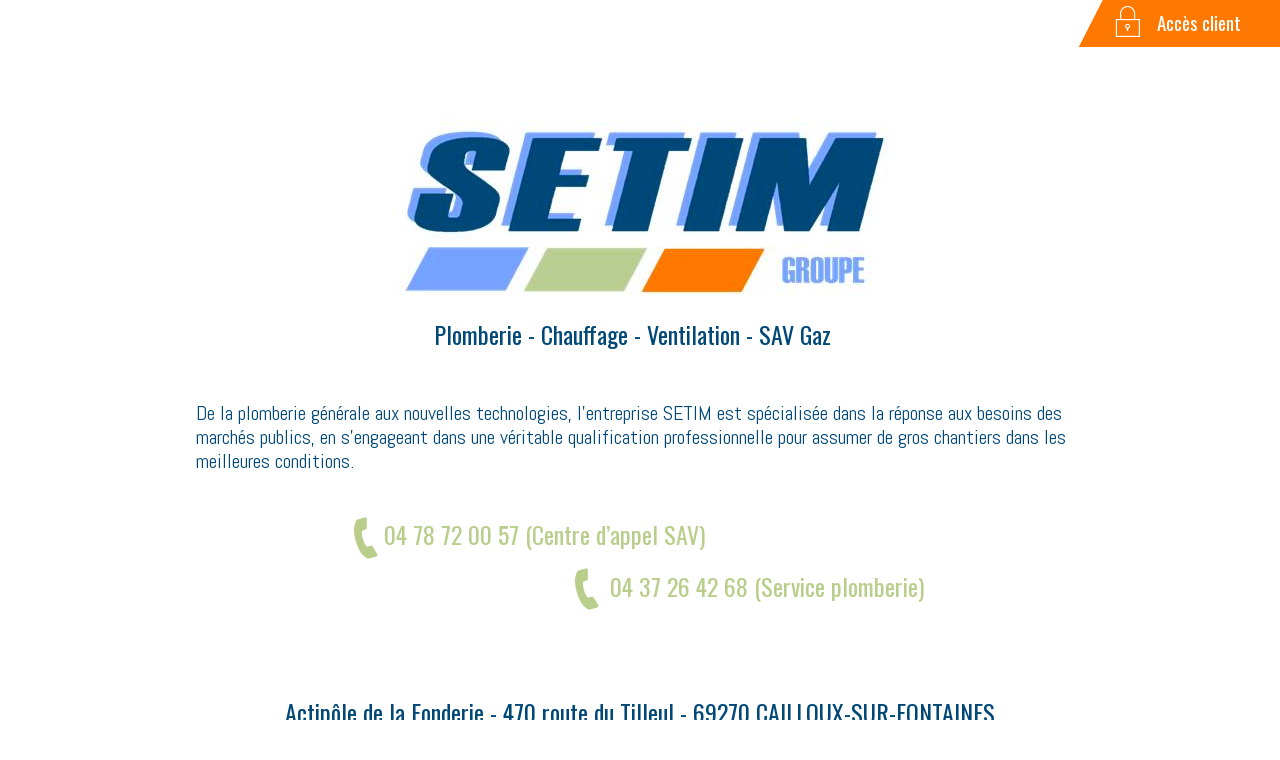

--- FILE ---
content_type: text/html; charset=UTF-8
request_url: http://setim.pro/
body_size: 909
content:
<!doctype html>
<html lang="fr">
	<head>
		<title>SETIM groupe</title>
		<meta http-equiv="Content-type" content="text/html; charset=utf-8" />
		<meta name="viewport" content="width=device-width, initial-scale=1, maximum-scale=1">
		<link href="https://fonts.googleapis.com/css?family=Abel|Oswald" rel="stylesheet">
		<link href="reset.css" rel="stylesheet" />
		<link href="style.css?v=1.1" rel="stylesheet" />
		<link href="setim/style.css" rel="stylesheet" />
	</head>
	<body>
		<div class="overflow">
			<a href="https://portail.setim.pro" target="_blank" class="space">
				<span class="skew">
					<span class="icon-lock"></span>
					Accès client
				</span>
			</a>
		</div>
		
		<div class="container">
			<div class="table">
				<div class="cell">
					<img src="img/logo.png" alt="SETIM groupe" />
					<h1>
						<span class="inline-block">Plomberie</span>
						<span class="sep inline-block">-</span>
						<span class="inline-block">Chauffage</span>
						<span class="sep inline-block">-</span>
						<span class="inline-block">Ventilation</span>
						<span class="sep inline-block">-</span>
						<span class="inline-block">SAV Gaz</span>
					</h1>
					<p>
						De la plomberie générale aux nouvelles technologies, l'entreprise SETIM est spécialisée dans la réponse aux besoins 
						des marchés publics, en s'engageant dans une véritable qualification professionnelle pour assumer de gros chantiers 
						dans les meilleures conditions.
					</p>
					
					<div class="tel">
						<div class="tel-1">
							<span class="icon-phone"></span>
							04 78 72 00 57 
							<span class="inline-block">
								(Centre d’appel SAV)
							</span>
						</div>
						<div class="tel-2">
							<span class="icon-phone"></span>
							04 37 26 42 68 
							<span class="inline-block">
								(Service plomberie)
							</span>
						</div>
					</div>
					
					<div class="adresse">
						<span>Actipôle de la Fonderie</span>
						<span class="sep">-</span>
						<span>470 route du Tilleul</span>
						<span class="sep">-</span>
						<span>
							69270 
							CAILLOUX-SUR-FONTAINES
						</span>
					</div>
				</div>
			</div>
		</div>
	</body>
</html>

--- FILE ---
content_type: text/css
request_url: http://setim.pro/style.css?v=1.1
body_size: 1046
content:
body {}
html {
	font-family: 'Oswald', sans-serif;
	width: 100%;
	position: relative;
	height: 100%;
	height: 100vh;
	font-size: 62.5%;
}
* {
	box-sizing: border-box;
}
.inline-block {
	display: inline-block;
}

.overflow {
	width: 100%;
	height: auto;
	overflow: hidden;
}
a.space {
	background: #FF7800;
	color: #fff;
	border-left: 1px solid #FF7800;
	border-bottom: 1px solid #FF7800;
	transition: all ease 0.3s;
	position: relative;
	top: 0;
	right: 0;
	padding: 2px 46px 13px 35px;
	transform: skew(-27deg);
	transform-origin: bottom right;
	text-decoration: none;
	font-size: 1.9rem;
	z-index: 100;
	float: right;
}
a.space span.skew {
    transform: skew(27deg);
    transform-origin: bottom right;
    display: block;
}
a.space span.skew .icon-lock {
	font-size: 3.1rem;
	position: relative;
	top: 4px;
	left: -10px;
}
a.space:hover {
	background: #fff;
	color: #FF7800;
}

.container {
	position: relative;
	width: 100%;
	height: 100%;
	height: 100vh;
	margin: 0 auto;
    max-width: 930px;
    padding: 43px 15px 0;
}

.table {
	width: 100%;
	position: relative;
	height: 100%;
	/* height: 100vh; */
	display: table;
}
.table .cell {
	display: table-cell;
	vertical-align: bottom;
}
.table .cell img {
	display: block;
	max-width: 498px;
	width: 100%;
	margin: 0 auto 19px;
}
.table .cell h1 {
	text-align: center;
	font-size: 2.4rem;
	color: #004878;
	line-height: 1.6em;
	margin-bottom: 48px;
	padding-right: 15px;
}
.table .cell p {
	font-family: 'Abel', sans-serif;
	font-size: 2rem;
	line-height: 1.2em;
	color: #004878;
	margin-bottom: 34px;
	padding: 0 6px;
}
.table .cell .tel {
	color: #B9CE8B;
	max-width: 568px;
	margin: 0 auto 100px;
}
.table .cell .tel .tel-1,
.table .cell .tel .tel-2 {
    font-size: 2.4rem;
}
.table .cell .tel .tel-1 {
	text-align: left;
	margin-bottom: 11px;
	position: relative;
	left: -14px;
}
.table .cell .tel .tel-2 {
	text-align: right;
}
.table .cell .tel .tel-1 span.last-char,
.table .cell .tel .tel-2 span.last-char {
	padding-left: 8px;
}
.table .cell .tel .tel-1 .icon-phone,
.table .cell .tel .tel-2 .icon-phone {
    font-size: 4.12rem;
    position: relative;
    top: 10px;
    right: -3px;
}
.table .cell .tel .tel-1 .icon-phone {
    top: 11px;
    margin-right: -5px;
}
.table .cell .tel .tel-2 .icon-phone {}

.table .cell .adresse {
	text-align: center;
	padding-bottom: 43px;
}
.table .cell .adresse span {
	display: inline-block;
	color: #004878;
	font-size: 2.4rem;
	padding: 0 2px;
}
.table .cell .adresse span span {
    padding-right: 18px;
}

@media(max-width: 767px) {
	.container {
		padding-top: 33px;
	}
	
	.table .cell img {
		margin-bottom: 25px;
	}
	.table .cell h1 span {
		display: block;
	}
	.table .cell h1 span.sep {
		display: none;
	}
	
	.table .cell .tel {
		text-align: center;
		margin-bottom: 60px;
	}
	.table .cell .tel .tel-1 {
		left: 0;
	}
	.table .cell .tel .tel-1 .icon-phone {
		margin-left: 0;
	}
	
	.table .cell .adresse {
		text-align: center;
	}
	.table .cell .adresse span {
		display: block;
		padding-bottom: 5px;
	}
	.table .cell .adresse span.sep {
		display: none;
	}
	.table .cell .adresse span span {
		padding-left: 0;
		padding-right: 0;
		display: inline-block;
	}
}

@media(max-width: 600px) {
	.table .cell .tel .tel-1 {
		margin-bottom: 35px;
		text-align: center;
	}
	.table .cell .tel .tel-2 {
		text-align: center;
	}
	.table .cell .tel .tel-2:before {
		content: '';
		display: block;
		clear: both;
	}
	.table .cell .tel .tel-1 .icon-phone, 
	.table .cell .tel .tel-2 .icon-phone {
		top: 10px;
		margin-right: 0;
	}
	
	
	.table .cell .tel .tel-1 .inline-block, 
	.table .cell .tel .tel-2 .inline-block {
		padding-top: 10px;
	}
}


@media(min-height: 800px) {
	.table .cell {
		vertical-align: middle;
	}
}

--- FILE ---
content_type: text/css
request_url: http://setim.pro/setim/style.css
body_size: 398
content:
@font-face {
  font-family: 'setim';
  src:  url('fonts/setim.eot?9v90t4');
  src:  url('fonts/setim.eot?9v90t4#iefix') format('embedded-opentype'),
    url('fonts/setim.ttf?9v90t4') format('truetype'),
    url('fonts/setim.woff?9v90t4') format('woff'),
    url('fonts/setim.svg?9v90t4#setim') format('svg');
  font-weight: normal;
  font-style: normal;
}

[class^="icon-"], [class*=" icon-"] {
  /* use !important to prevent issues with browser extensions that change fonts */
  font-family: 'setim' !important;
  speak: none;
  font-style: normal;
  font-weight: normal;
  font-variant: normal;
  text-transform: none;
  line-height: 1;

  /* Better Font Rendering =========== */
  -webkit-font-smoothing: antialiased;
  -moz-osx-font-smoothing: grayscale;
}

.icon-lock:before {
  content: "\e900";
}
.icon-phone:before {
  content: "\e901";
}
